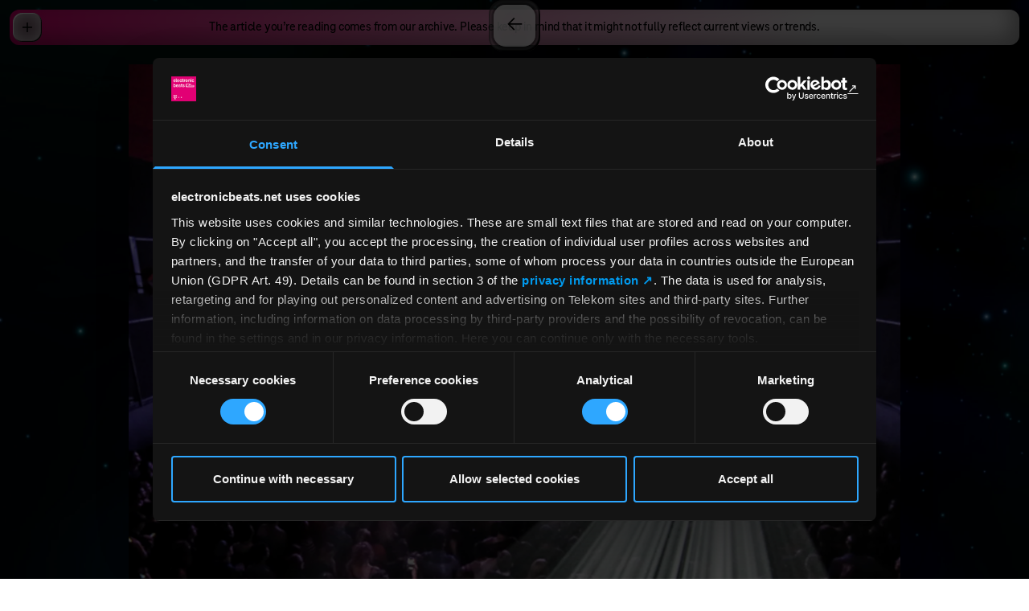

--- FILE ---
content_type: text/html; charset=utf-8
request_url: https://www.electronicbeats.net/check-out-photos-from-the-eb-festival-in-warsaw-2015/
body_size: 6754
content:
<!DOCTYPE html>
<html lang="en">
    <head>
    <meta charset="utf-8" />
    <meta http-equiv="X-UA-Compatible" content="IE=edge" />
    <meta name="viewport" content="width=device-width, initial-scale=1" />
    <title>Check Out Photos from the EB Festival in Warsaw 2015 | Telekom Electronic Beats</title>
<meta name="description" content="The Sound and Style of Beat-Driven Culture. Club music and lifestyle at the global intersections since 2000." />
<meta property="og:type" content="website" />
<meta property="og:title" content="Check Out Photos from the EB Festival in Warsaw 2015" />
<meta property="og:description" content="The Sound and Style of Beat-Driven Culture. Club music and lifestyle at the global intersections since 2000." />
<meta property="og:url" content="https://www.electronicbeats.net/check-out-photos-from-the-eb-festival-in-warsaw-2015" />
<meta property="og:site_name" content="Telekom Electronic Beats" />
<meta property="og:locale" content="en" />
<meta name="twitter:card" content="summary_large_image" />
<meta name="twitter:title" content="Check Out Photos from the EB Festival in Warsaw 2015" />
<meta name="twitter:description" content="The Sound and Style of Beat-Driven Culture. Club music and lifestyle at the global intersections since 2000." />
<meta property="og:image" content="https://www.electronicbeats.net/img/asset/YXNzZXRzL2xlZ2FjeS9jaGVjay1vdXQtcGhvdG9zLWZyb20tdGhlLWViLWZlc3RpdmFsLWluLXdhcnNhdy0yMDE1L0VsZWN0cm9uaWNCZWF0c0Zlc3RpdmFsX1dhcnNhd18yMDE1XzcwMC5qcGc/ElectronicBeatsFestival_Warsaw_2015_700.jpg?p=seo_pro_og&s=3ea04aa2e09f612c9b7f28725dc0df53" />
<meta property="og:image:width" content="1146" />
<meta property="og:image:height" content="600" />
<meta property="og:image:alt" content="" />
<meta name="twitter:image" content="https://www.electronicbeats.net/img/asset/YXNzZXRzL2xlZ2FjeS9jaGVjay1vdXQtcGhvdG9zLWZyb20tdGhlLWViLWZlc3RpdmFsLWluLXdhcnNhdy0yMDE1L0VsZWN0cm9uaWNCZWF0c0Zlc3RpdmFsX1dhcnNhd18yMDE1XzcwMC5qcGc/ElectronicBeatsFestival_Warsaw_2015_700.jpg?p=seo_pro_twitter&s=dd7c2cec58f87e5558e531c214040712" />
<meta name="twitter:image:alt" content="" />
<link href="https://www.electronicbeats.net" rel="home" />
<link href="https://www.electronicbeats.net/check-out-photos-from-the-eb-festival-in-warsaw-2015" rel="canonical" />
<link type="text/plain" rel="author" href="https://www.electronicbeats.net/humans.txt" />
    <link rel="icon" type="image/png" href="/favicon-96x96.png" sizes="96x96" />
    <link rel="icon" type="image/svg+xml" href="/favicon.svg" />
    <link rel="shortcut icon" href="/favicon.ico" />
    <link rel="apple-touch-icon" sizes="180x180" href="/apple-touch-icon.png" />
    <link rel="manifest" href="/site.webmanifest" />
    <title>Check Out Photos from the EB Festival in Warsaw 2015</title>
    
    <script>
        window.featureFlags = []
    </script>
    
    
    
    <link rel="preload" as="style" href="https://www.electronicbeats.net/build/assets/site-NL2bmhbh.css" /><link rel="modulepreload" href="https://www.electronicbeats.net/build/assets/site-CA0Zk1wd.js" /><link rel="modulepreload" href="https://www.electronicbeats.net/build/assets/_commonjsHelpers-Cpj98o6Y.js" /><link rel="stylesheet" href="https://www.electronicbeats.net/build/assets/site-NL2bmhbh.css" /><script type="module" src="https://www.electronicbeats.net/build/assets/site-CA0Zk1wd.js"></script>
    
    <script
        id="Cookiebot"
        src="https://consent.cookiebot.com/uc.js"
        data-cbid="56d8e625-cb8c-4abc-ab6f-34058be770ba"
        data-blockingmode="auto"
        type="text/javascript"
    ></script>
    <script>
        // 1) _paq so früh wie möglich definieren
        window._paq = window._paq || []
        _paq.push(['requireCookieConsent']) // Matomo wartet auf Cookie-Consent

        // Optional: eigene URL/Titel vorab setzen
        _paq.push(['setCustomUrl', window.location.pathname + window.location.search])
        _paq.push(['setDocumentTitle', document.title])

        // 2) Matomo laden (unabhängig vom Consent; es trackt erst nach Freigabe)
        ;(function () {
            var u = 'https://electronicbeats.matomo.cloud/'
            _paq.push(['setTrackerUrl', u + 'matomo.php'])
            _paq.push(['setSiteId', '1'])
            var d = document,
                g = d.createElement('script'),
                s = d.getElementsByTagName('script')[0]
            g.async = true
            g.src = 'https://cdn.matomo.cloud/electronicbeats.matomo.cloud/matomo.js'
            s.parentNode.insertBefore(g, s)
        })()

        // 3) Eine zentrale Funktion, die anhand des Cookiebot-Status Matomo (de)aktiviert
        function applyMatomoConsentFromCookiebot() {
            if (!window.Cookiebot) return // defensiv
            if (Cookiebot.consent && Cookiebot.consent.statistics) {
                // Matomo soll sich den Consent selbst merken + Tracking erlauben
                _paq.push(['rememberCookieConsentGiven'])
                _paq.push(['setConsentGiven'])

                // Linktracking nur einmal aktivieren
                if (!window.__matomoLinksEnabled) {
                    _paq.push(['enableLinkTracking'])
                    window.__matomoLinksEnabled = true
                }

                // WICHTIG: Pageview NACH Consent feuern (einmal pro Page Load)
                if (!window.__matomoPvSent) {
                    _paq.push(['trackPageView'])
                    window.__matomoPvSent = true
                }
            } else {
                // Kein Statistik-Consent → Cookies löschen und Consent vergessen
                _paq.push(['forgetCookieConsentGiven'])
                _paq.push(['deleteCookies'])
                // Kein trackPageView ohne Consent
                window.__matomoPvSent = false
            }
        }

        // 4) Cookiebot-Events: initial + Änderungen
        window.addEventListener('CookiebotOnConsentReady', applyMatomoConsentFromCookiebot) // Initialzustand pro Page Load
        window.addEventListener('CookiebotOnAccept', applyMatomoConsentFromCookiebot)
        window.addEventListener('CookiebotOnDecline', applyMatomoConsentFromCookiebot)

        // Fallback: falls Cookiebot schon früher geladen war
        if (window.Cookiebot && Cookiebot.consent) {
            applyMatomoConsentFromCookiebot()
        }

        // (Optional) wer unbedingt warten will:
        document.addEventListener('DOMContentLoaded', function () {
            applyMatomoConsentFromCookiebot()
        })
    </script>
</head>

    <body
        class="flex size-full min-h-dvh justify-center font-tele-neo-web font-medium leading-tighter -tracking-tightest antialiased"
    >
        <!-- put here content that will not change between your pages, like <header> or <nav> -->
        <img
            class="fixed inset-0 h-full w-full max-w-[100vw] object-cover"
            src="https://res.cloudinary.com/electronic-beats/image/upload/c_fill%2Cdpr_2%2Cg_auto/q_auto/f_auto/teb-statamic-do/teb-starfield-teb-logofilled.jpg"
        />

        <div class="background-wrapper fixed inset-0 z-0">
            
                
                
    


            
        </div>

        <main class="relative w-full">
    <div class="content-wrapper min-h-dvh">
        
    <div
        class="sticky top-3 mx-3 flex min-h-11 items-center justify-center rounded-xl bg-gradient-to-r from-eb-magenta to-[#F0F0F0] to-80% px-12 py-1 text-center shadow-content-elements"
    >
        <p>The article you’re reading comes from our archive. Please keep in mind that it might not fully reflect current views or trends.</p>
    </div>

<div
    class="pt-9 pb-20 tracking-normal"
    style="color: #ffffff;"
>
    <div class="mx-auto max-w-[1440px]">
        <header class="mx-auto text-center">
            
                <div class="mb-fluid-s px-3 sm:px-6">
                    <img
                        src="https://res.cloudinary.com/electronic-beats/image/upload/c_fill%2Cdpr_2%2Cg_auto%2Cw_960/q_auto/f_auto/teb-statamic-do/legacy/check-out-photos-from-the-eb-festival-in-warsaw-2015/ElectronicBeatsFestival_Warsaw_2015_700.jpg"
                        alt=""
                        class="mx-auto aspect-[5/4] w-full max-w-[960px] object-cover xs:aspect-3/2"
                    />
                </div>
            
            <hgroup class="mx-fluid-xl">
                <h1 class="text-article-h1">Check Out Photos from the EB Festival in Warsaw 2015</h1>
                
            </hgroup>
        </header>
        
            <div class="mx-fluid-xxxxl mt-article-module text-article-copy">
    <p>On Friday, the EB team hit Warsaw to kick off our <a href="http://www.electronicbeats.net/events/here-are-the-dates-for-electronic-beats-spring-2015-festival/" target="_blank">spring festival season</a>. Our 2015 visit to the Polish capital included two concerts, the first of which took place at the Palladium with <a href="http://www.electronicbeats.net/articles/tmts-takes-over-the-funkhaus-berlins-quirkiest-studios/" target="_blank">TMTS</a> star Adi Ulmansky, Norwegian indie pop group Highasakite, and Joseph Mount&rsquo;s globetrotting band of merry musicmakers, Metronomy. After that, we headed over to the Basen nightclub, which is built in <a href="http://www.electronicbeats.net/articles/here-are-warsaws-10-most-fun-and-interesting-places/" target="_blank">a former YMCA swimming pool</a>, to work up a sweat to DJ sets by BBC host and <a href="http://www.electronicbeats.net/features/the-alphabet-according-to-gilles-peterson/" target="_blank">ABC columnist</a> Gilles Peterson and house champion Motor City Drum Ensemble.</p><p>You&rsquo;ll get the full story of what went down at EB&rsquo;s Warsaw festival in the following weeks and months as we reveal live concert footage of all the performances and publish exclusive backstage interviews with this year&rsquo;s stars, but you can get an idea of the vibe from the photo gallery we&rsquo;ve compiled below.</p><p><br>
Hours before the festivities began, we teamed up with the <a href="http://www.electronicbeats.net/events/build-your-own-mini-synth-with-leafaudio-at-ebs-spring-festivals/" target="_blank">LeafAudio</a> crew to teach a lucky bunch of people how to build their own mini-synth.<br>
<br>
When the sun went down, it was time to head over to the Palladium, which is located in the metropolitan heart of central Warsaw.<br>
<br>
Excited festivalgoers started to line up outside the Palladium at 2 P.M. on the day of the festival, a full 6 hours before doors opened.<br>
<br>
As the crowd entered, a local DJ duo known as <a href="https://soundcloud.com/wahwahmuzik" target="_blank">Wah Wah</a> warmed up the atrium with tasteful underground selections. Early attendees sipped drinks and purchased silk-screened shirts that were handmade at the venue to the seductive sounds of top-knotch beatmakers like Shinichi Atobe.<br>
<br>
Wah Wah took a break as Israeli up-and-comer Adi Ulmansky took the stage, alone and fearless.<br>
<br>
She wound through several cuts from her forthcoming EP, including &ldquo;Snow,&rdquo; &ldquo;Blood On Your Hands,&rdquo; &ldquo;Voices,&rdquo; and &ldquo;Was It You?&rdquo; Ulmansky is a tactile performer who programmed her beats live with a laptop, keyboard, and Akai MPD26, which meant that her sound effects were occasionally the slightest bit off time. For us, that was the most endearing part of her appearance, because it proved that she wasn&rsquo;t letting the technology do the work for her.<br>
</p><p>Once Adi closed out with &ldquo;Was It You,&rdquo; Highasakite took the stage.</p><p><br>
The headlining band, Metronomy, stormed onstage in front of a completely packed crowd.<br>
</p><p><br>
Blount and his cohorts had the audience jumping and cheering, so they were in the perfect mindset to dogpile the Basen nightclub once the band bid the crowd adieu.</p><p>Basen&rsquo;s opening acts Diffriend and Oxford Drama took charge of the audio while the crowd filtered in.</p><p><br>
Once the club had just about reached capacity, Gilles Peterson assumed control of the decks alongside his trusty MC Earl Zinger. His set was predictably eclectic and worldly, and included &ldquo;Cuba Electornica,&rdquo; a track from the album that Peterson worked on with the UK dubstep don, <em>Mala In Cuba</em>. The sound system couldn&rsquo;t quite handle all that bass.<br>
</p><p><br>
Motor City Drum Ensemble closed out the night with an absolutely ecstatic set of soulful jams. Around 5:30 in the morning, he started to close out his set by taking 12&Prime;s out of his bag and brandishing them in front of the dance floor to signal that this would be the last track of the night. But each time he played a &ldquo;final&rdquo; record, the people cheered for more.</p><p><em>Stay tuned for EB.TV live videos of this year&rsquo;s performances, exclusive interviews, and, of course, three more shows. The <a href="http://www.electronicbeats.net/events/archive-son-lux-and-young-fathers-are-headlining-the-eb-festival-in-bratislava/" target="_blank">next EB Festival</a> is this Friday, March 6, in Bratislava.</em></p>
</div>

        
        <div class="mx-fluid-xxxxl mt-article-module text-article-copy">
    Published 02.03.2015
</div>

    </div>
</div>

        <div data-group-spacer></div>

        <div class="flex h-28 items-end justify-start" data-scroll-indicator>
    <div
        class="invisible fixed bottom-0 left-0 z-10 p-3 pt-0 opacity-0 transition-opacity duration-300 scrolled-to-bottom:visible scrolled-to-bottom:opacity-100 lg:p-6 lg:pt-0"
    >
        <nav>
    <ul>
        <li>
            <a
                href="/legal-notice"
                class="inline-flex items-center gap-2 text-interface text-white drop-shadow-interface"
            >
                <svg class="fill-current h-5" xmlns="http://www.w3.org/2000/svg" viewBox="0 0 20 24"><path d="M20 0v13.778C20 19.422 15.522 24 10 24S0 19.422 0 13.778V0h20Zm-7.41 13.364H7.454c-1.363 0-2.454.948-2.454 2.37h9.999c.045-1.422-1.046-2.37-2.41-2.37Zm-2.545-7.63C8.68 5.733 7.59 6.87 7.59 8.292v1.564c.045 1.421 1.136 2.559 2.454 2.559 1.363 0 2.454-1.138 2.454-2.56V8.294c0-1.422-1.09-2.56-2.454-2.56Z"/></svg>
                Legal Notice
            </a>
        </li>
    </ul>
</nav>

    </div>
</div>

    </div>
</main>

        <nav
    class="menu group fixed left-3 top-3 z-50 w-contents max-w-[calc(100vw-1.5rem)]"
    style="--frame-color: white"
    data-header-navigation
>
    <button
        class="absolute left-1 top-1 flex size-9 shrink-0 appearance-none items-center justify-center rounded-xl bg-black bg-opacity-80 text-[1.75rem] frame-shadow"
        data-header-menu-toggle
    >
        <svg class="size-3 group-open:hidden" xmlns="http://www.w3.org/2000/svg" viewBox="0 0 12 12"><path d="M12 5.25H6.75V0h-1.5v5.25H0v1.5h5.25V12h1.5V6.75H12z"/></svg>
        <svg class="size-3 hidden group-open:block" xmlns="http://www.w3.org/2000/svg" viewBox="0 0 12 12"><path d="M0 5.25h12v1.5H0z"/></svg>
    </button>

    <ul
        class="hidden max-h-[calc(100vh-1.5rem)] flex-1 flex-col overflow-y-auto rounded-xl bg-black bg-opacity-80 p-6 text-center text-white frame-shadow group-open:flex"
        data-header-menu
    >
        
            <li class="">
                <a
                    href="/content-overview"
                    
                    class="text-[1.5rem] font-extrabold leading-[1.375em] text-white no-underline drop-shadow-interface"
                    data-barba-prevent
                >
                    Content index
                </a>
            </li>
        
            <li class="">
                <a
                    href="https://www.electronicbeats.net/time-connector"
                    
                    target="_blank"
                    rel="noopener noreferrer"
                
                    class="text-[1.5rem] font-extrabold leading-[1.375em] text-white no-underline drop-shadow-interface"
                    data-barba-prevent
                >
                    Time Connector
                </a>
            </li>
        
            <li class="">
                <a
                    href="/events"
                    
                    class="text-[1.5rem] font-extrabold leading-[1.375em] text-white no-underline drop-shadow-interface"
                    data-barba-prevent
                >
                    Events
                </a>
            </li>
        
            <li class="mt-6">
                <a
                    href="/about"
                    
                    class="text-[1.5rem] font-extrabold leading-[1.375em] text-white no-underline drop-shadow-interface"
                    data-barba-prevent
                >
                    About
                </a>
            </li>
        
            <li class="mt-6">
                <a
                    href="/press"
                    
                    class="text-[1.5rem] font-extrabold leading-[1.375em] text-white no-underline drop-shadow-interface"
                    data-barba-prevent
                >
                    Press
                </a>
            </li>
        
            <li class="">
                <a
                    href="/contact"
                    
                    class="text-[1.5rem] font-extrabold leading-[1.375em] text-white no-underline drop-shadow-interface"
                    data-barba-prevent
                >
                    Contact
                </a>
            </li>
        
            <li class="">
                <a
                    href="/legal-notice"
                    
                    class="text-[1.5rem] font-extrabold leading-[1.375em] text-white no-underline drop-shadow-interface"
                    data-barba-prevent
                >
                    Legal
                </a>
            </li>
        
            <li class="mt-6">
                <a
                    href="https://www.tiktok.com/@electronicbeats?lang=de-DE"
                    
                    target="_blank"
                    rel="noopener noreferrer"
                
                    class="text-[1.5rem] font-extrabold leading-[1.375em] text-white no-underline drop-shadow-interface"
                    data-barba-prevent
                >
                    TikTok
                </a>
            </li>
        
            <li class="">
                <a
                    href="https://www.instagram.com/electronicbeats"
                    
                    target="_blank"
                    rel="noopener noreferrer"
                
                    class="text-[1.5rem] font-extrabold leading-[1.375em] text-white no-underline drop-shadow-interface"
                    data-barba-prevent
                >
                    Instagram
                </a>
            </li>
        
            <li class="">
                <a
                    href="https://www.youtube.com/channel/UCIwSxDpqPoctBv1A8cakx3Q"
                    
                    target="_blank"
                    rel="noopener noreferrer"
                
                    class="text-[1.5rem] font-extrabold leading-[1.375em] text-white no-underline drop-shadow-interface"
                    data-barba-prevent
                >
                    YouTube
                </a>
            </li>
        
            <li class="">
                <a
                    href="https://podcasts.apple.com/de/podcast/the-week/id1359011924"
                    
                    target="_blank"
                    rel="noopener noreferrer"
                
                    class="text-[1.5rem] font-extrabold leading-[1.375em] text-white no-underline drop-shadow-interface"
                    data-barba-prevent
                >
                    Podcast
                </a>
            </li>
        
            <li class="">
                <a
                    href="https://electronicbeats.us6.list-manage.com/subscribe?u=8f1e766615&id=cbf41c83f2"
                    
                    target="_blank"
                    rel="noopener noreferrer"
                
                    class="text-[1.5rem] font-extrabold leading-[1.375em] text-white no-underline drop-shadow-interface"
                    data-barba-prevent
                >
                    Newsletter
                </a>
            </li>
        
    </ul>
</nav>

        <a href="/" class="menu-button small left-1/2 z-20 -translate-x-1/2"></a>

        <link rel="modulepreload" href="https://www.electronicbeats.net/build/assets/site-CA0Zk1wd.js" /><link rel="modulepreload" href="https://www.electronicbeats.net/build/assets/_commonjsHelpers-Cpj98o6Y.js" /><script type="module" src="https://www.electronicbeats.net/build/assets/site-CA0Zk1wd.js"></script>
    </body>
</html>


--- FILE ---
content_type: application/x-javascript
request_url: https://consentcdn.cookiebot.com/consentconfig/56d8e625-cb8c-4abc-ab6f-34058be770ba/electronicbeats.net/configuration.js
body_size: 226
content:
CookieConsent.configuration.tags.push({id:195852539,type:"script",tagID:"",innerHash:"",outerHash:"",tagHash:"16190656774457",url:"https://consent.cookiebot.com/uc.js",resolvedUrl:"https://consent.cookiebot.com/uc.js",cat:[1]});CookieConsent.configuration.tags.push({id:195852540,type:"script",tagID:"",innerHash:"",outerHash:"",tagHash:"16319952435355",url:"",resolvedUrl:"",cat:[1,3]});CookieConsent.configuration.tags.push({id:195852541,type:"script",tagID:"",innerHash:"",outerHash:"",tagHash:"1634812203822",url:"https://www.electronicbeats.net/build/assets/site-CA0Zk1wd.js",resolvedUrl:"https://www.electronicbeats.net/build/assets/site-CA0Zk1wd.js",cat:[1,3]});CookieConsent.configuration.tags.push({id:195852542,type:"script",tagID:"",innerHash:"",outerHash:"",tagHash:"13569471095351",url:"https://platform.twitter.com/widgets.js",resolvedUrl:"https://platform.twitter.com/widgets.js",cat:[1,4]});CookieConsent.configuration.tags.push({id:195852543,type:"iframe",tagID:"",innerHash:"",outerHash:"",tagHash:"15889693963574",url:"https://www.youtube-nocookie.com/embed/PgEBF4j2s7M?enablejsapi=1&controls=0",resolvedUrl:"https://www.youtube-nocookie.com/embed/PgEBF4j2s7M?enablejsapi=1&controls=0",cat:[3,4]});CookieConsent.configuration.tags.push({id:195852615,type:"iframe",tagID:"",innerHash:"",outerHash:"",tagHash:"946977583798",url:"https://www.youtube-nocookie.com/embed/6EfxAIv1ks8?enablejsapi=1&controls=0",resolvedUrl:"https://www.youtube-nocookie.com/embed/6EfxAIv1ks8?enablejsapi=1&controls=0",cat:[4,5]});